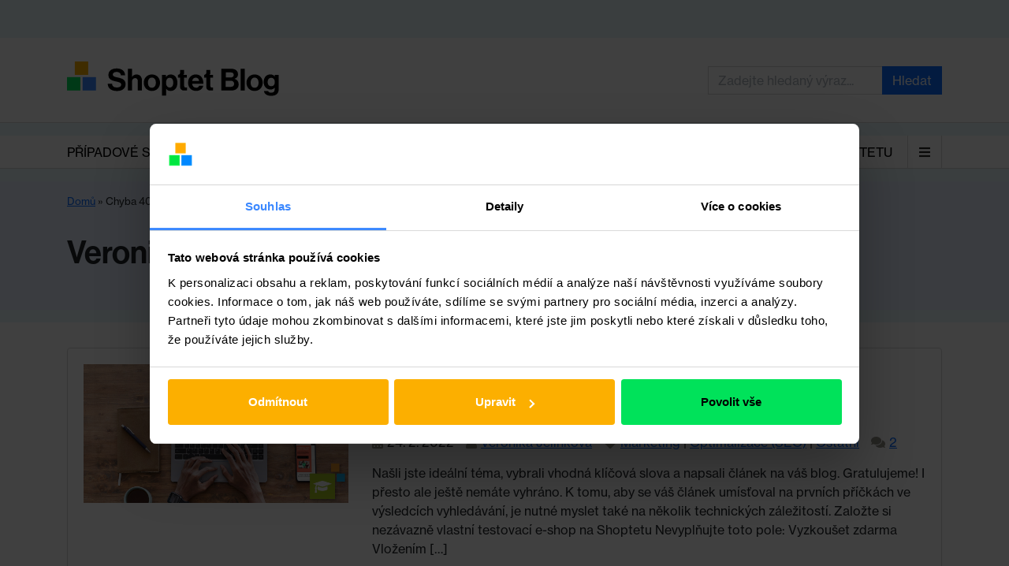

--- FILE ---
content_type: text/html; charset=UTF-8
request_url: https://blog.shoptet.cz/author/jelinkova/
body_size: 15461
content:
<!DOCTYPE html>
<html lang="cs">
  <head>
    <title>Veronika Jelínková, Autor Shoptet Blog</title>
    <meta charset="UTF-8" />
    <meta http-equiv="X-UA-Compatible" content="IE=edge">
    <meta name="viewport" content="width=device-width, initial-scale=1.0">
    <link rel="pingback" href="https://blog.shoptet.cz/xmlrpc.php" />

            <script data-cookieconsent="ignore">
            window.dataLayer = window.dataLayer || [];
            dataLayer.push({
                'event': 'loaded_starting',
                'timestampStart': new Date().getTime(),
            });
        </script>
        <script data-cookieconsent="ignore">
            var load_gtm = (function (e) {
                var loaded = false;
                return function () {
                    if (!loaded) {
                        loaded = true;
                        (function(w,d,s,l,i){ w[l]=w[l]||[];w[l].push({ 'gtm.start': new Date().getTime(),event:'gtm.js' }); var f=d.getElementsByTagName(s)[0],j=d.createElement(s),dl=l!='dataLayer'?'&l='+l:'';j.async=true;j.src='https://www.googletagmanager.com/gtm.js?id='+i+dl;f.parentNode.insertBefore(j,f);
                        })(window,document,'script','dataLayer','GTM-53FX49');
                        dataLayer.push({
                            'event': 'loaded_gtm',
                            'timestampGtm': new Date().getTime(),
                        });
                    }
                };
            })();
            window.addEventListener('CookiebotOnDialogDisplay', load_gtm, false);
            window.addEventListener('CookiebotOnConsentReady', load_gtm, false);
            window.addEventListener('DOMContentLoaded', () => setTimeout(() => load_gtm(), 5000), false);
        </script>
        <script id="Cookiebot" src="https://consent.cookiebot.com/uc.js" data-consentmode="disabled" data-cbid="5b595b57-05f3-40db-b48a-8929de34f69f" type="text/javascript" async></script>
        <script data-cookieconsent="ignore">
            dataLayer.push({
                'event': 'loaded_cookiebot',
                'timestampCookiebot': new Date().getTime(),
            });
        </script>
    
    
	  <meta name='robots' content='index, follow, max-image-preview:large, max-snippet:-1, max-video-preview:-1' />
<link rel="preload" href="https://blog.shoptet.cz/wp-content/plugins/rate-my-post/public/css/fonts/ratemypost.ttf" type="font/ttf" as="font" crossorigin="anonymous">
		<!-- Meta Tag Manager -->
		<meta name="seznam-wmt" content="VT1VPs4197Ki21yhpvNjsEBXIuLXRBA5" />
		<meta name="google-site-verification" content="iROurjABJi4ZGGiQg2FA_yvJsiEMI8sR-E0QnE1tWoY" />
		<meta name="facebook-domain-verification" content="pbtageadeapgf9dgg4b0qe5jioxswf" />
		<!-- / Meta Tag Manager -->

	<!-- This site is optimized with the Yoast SEO plugin v20.9 - https://yoast.com/wordpress/plugins/seo/ -->
	<link rel="canonical" href="https://blog.shoptet.cz/author/jelinkova/" />
	<meta property="og:locale" content="cs_CZ" />
	<meta property="og:type" content="profile" />
	<meta property="og:title" content="Veronika Jelínková, Autor Shoptet Blog" />
	<meta property="og:url" content="https://blog.shoptet.cz/author/jelinkova/" />
	<meta property="og:site_name" content="Shoptet Blog" />
	<meta property="og:image" content="https://secure.gravatar.com/avatar/dde4e2a7d6daa50fb57037f6b61747ad?s=500&d=mm&r=g" />
	<meta name="twitter:card" content="summary_large_image" />
	<script type="application/ld+json" class="yoast-schema-graph">{"@context":"https://schema.org","@graph":[{"@type":"ProfilePage","@id":"https://blog.shoptet.cz/author/jelinkova/","url":"https://blog.shoptet.cz/author/jelinkova/","name":"Veronika Jelínková, Autor Shoptet Blog","isPartOf":{"@id":"https://blog.shoptet.cz/#website"},"primaryImageOfPage":{"@id":"https://blog.shoptet.cz/author/jelinkova/#primaryimage"},"image":{"@id":"https://blog.shoptet.cz/author/jelinkova/#primaryimage"},"thumbnailUrl":"https://blog.shoptet.cz/wp-content/uploads/2022/02/Shoptet_UNI_blog-teaser_techn-clanek_v1.png","breadcrumb":{"@id":"https://blog.shoptet.cz/author/jelinkova/#breadcrumb"},"inLanguage":"cs","potentialAction":[{"@type":"ReadAction","target":["https://blog.shoptet.cz/author/jelinkova/"]}]},{"@type":"ImageObject","inLanguage":"cs","@id":"https://blog.shoptet.cz/author/jelinkova/#primaryimage","url":"https://blog.shoptet.cz/wp-content/uploads/2022/02/Shoptet_UNI_blog-teaser_techn-clanek_v1.png","contentUrl":"https://blog.shoptet.cz/wp-content/uploads/2022/02/Shoptet_UNI_blog-teaser_techn-clanek_v1.png","width":1200,"height":628},{"@type":"BreadcrumbList","@id":"https://blog.shoptet.cz/author/jelinkova/#breadcrumb","itemListElement":[{"@type":"ListItem","position":1,"name":"Domů","item":"https://blog.shoptet.cz/"},{"@type":"ListItem","position":2,"name":"Chyba 404: Stránka nebyla nalezena"},{"@type":"ListItem","position":3,"name":"Archivy pro Veronika Jelínková"}]},{"@type":"WebSite","@id":"https://blog.shoptet.cz/#website","url":"https://blog.shoptet.cz/","name":"Shoptet Blog","description":"Vše co potřebujete vědět o podnikání na internetu","publisher":{"@id":"https://blog.shoptet.cz/#organization"},"potentialAction":[{"@type":"SearchAction","target":{"@type":"EntryPoint","urlTemplate":"https://blog.shoptet.cz/?s={search_term_string}"},"query-input":"required name=search_term_string"}],"inLanguage":"cs"},{"@type":"Organization","@id":"https://blog.shoptet.cz/#organization","name":"Shoptet, a.s.","url":"https://blog.shoptet.cz/","logo":{"@type":"ImageObject","inLanguage":"cs","@id":"https://blog.shoptet.cz/#/schema/logo/image/","url":"https://blog.shoptet.cz/wp-content/uploads/2023/08/blog.svg","contentUrl":"https://blog.shoptet.cz/wp-content/uploads/2023/08/blog.svg","caption":"Shoptet, a.s."},"image":{"@id":"https://blog.shoptet.cz/#/schema/logo/image/"}},{"@type":"Person","@id":"https://blog.shoptet.cz/#/schema/person/60e257b6ab34ccdf2909b89737a2ed3b","name":"Veronika Jelínková","image":{"@type":"ImageObject","inLanguage":"cs","@id":"https://blog.shoptet.cz/#/schema/person/image/","url":"https://secure.gravatar.com/avatar/dde4e2a7d6daa50fb57037f6b61747ad?s=96&d=mm&r=g","contentUrl":"https://secure.gravatar.com/avatar/dde4e2a7d6daa50fb57037f6b61747ad?s=96&d=mm&r=g","caption":"Veronika Jelínková"},"mainEntityOfPage":{"@id":"https://blog.shoptet.cz/author/jelinkova/"}}]}</script>
	<!-- / Yoast SEO plugin. -->


<link rel="alternate" type="application/rss+xml" title="Shoptet Blog &raquo; RSS pro autora Veronika Jelínková" href="https://blog.shoptet.cz/author/jelinkova/feed/" />
<script type="text/javascript">
window._wpemojiSettings = {"baseUrl":"https:\/\/s.w.org\/images\/core\/emoji\/14.0.0\/72x72\/","ext":".png","svgUrl":"https:\/\/s.w.org\/images\/core\/emoji\/14.0.0\/svg\/","svgExt":".svg","source":{"concatemoji":"https:\/\/blog.shoptet.cz\/wp-includes\/js\/wp-emoji-release.min.js?ver=6.2.8"}};
/*! This file is auto-generated */
!function(e,a,t){var n,r,o,i=a.createElement("canvas"),p=i.getContext&&i.getContext("2d");function s(e,t){p.clearRect(0,0,i.width,i.height),p.fillText(e,0,0);e=i.toDataURL();return p.clearRect(0,0,i.width,i.height),p.fillText(t,0,0),e===i.toDataURL()}function c(e){var t=a.createElement("script");t.src=e,t.defer=t.type="text/javascript",a.getElementsByTagName("head")[0].appendChild(t)}for(o=Array("flag","emoji"),t.supports={everything:!0,everythingExceptFlag:!0},r=0;r<o.length;r++)t.supports[o[r]]=function(e){if(p&&p.fillText)switch(p.textBaseline="top",p.font="600 32px Arial",e){case"flag":return s("\ud83c\udff3\ufe0f\u200d\u26a7\ufe0f","\ud83c\udff3\ufe0f\u200b\u26a7\ufe0f")?!1:!s("\ud83c\uddfa\ud83c\uddf3","\ud83c\uddfa\u200b\ud83c\uddf3")&&!s("\ud83c\udff4\udb40\udc67\udb40\udc62\udb40\udc65\udb40\udc6e\udb40\udc67\udb40\udc7f","\ud83c\udff4\u200b\udb40\udc67\u200b\udb40\udc62\u200b\udb40\udc65\u200b\udb40\udc6e\u200b\udb40\udc67\u200b\udb40\udc7f");case"emoji":return!s("\ud83e\udef1\ud83c\udffb\u200d\ud83e\udef2\ud83c\udfff","\ud83e\udef1\ud83c\udffb\u200b\ud83e\udef2\ud83c\udfff")}return!1}(o[r]),t.supports.everything=t.supports.everything&&t.supports[o[r]],"flag"!==o[r]&&(t.supports.everythingExceptFlag=t.supports.everythingExceptFlag&&t.supports[o[r]]);t.supports.everythingExceptFlag=t.supports.everythingExceptFlag&&!t.supports.flag,t.DOMReady=!1,t.readyCallback=function(){t.DOMReady=!0},t.supports.everything||(n=function(){t.readyCallback()},a.addEventListener?(a.addEventListener("DOMContentLoaded",n,!1),e.addEventListener("load",n,!1)):(e.attachEvent("onload",n),a.attachEvent("onreadystatechange",function(){"complete"===a.readyState&&t.readyCallback()})),(e=t.source||{}).concatemoji?c(e.concatemoji):e.wpemoji&&e.twemoji&&(c(e.twemoji),c(e.wpemoji)))}(window,document,window._wpemojiSettings);
</script>
<style type="text/css">
img.wp-smiley,
img.emoji {
	display: inline !important;
	border: none !important;
	box-shadow: none !important;
	height: 1em !important;
	width: 1em !important;
	margin: 0 0.07em !important;
	vertical-align: -0.1em !important;
	background: none !important;
	padding: 0 !important;
}
</style>
	<link rel='stylesheet' id='shoptet-css' href='https://blog.shoptet.cz/wp-content/themes/shoptet-wp-theme/scaffolding/shoptet.css?ver=6.2.8' type='text/css' media='all' />
<link rel='stylesheet' id='default-css' href='https://blog.shoptet.cz/wp-content/themes/shoptet-wp-theme/src/dist/css/main.css?ver=6.2.8' type='text/css' media='all' />
<style id='cookiebot-style-inline-css' type='text/css'>

      a#CybotCookiebotDialogPoweredbyCybot,
      div#CybotCookiebotDialogPoweredByText {
        display: none;
      }
      #CookiebotWidget .CookiebotWidget-body .CookiebotWidget-main-logo {
        display: none;
      }
    
</style>
<link rel='stylesheet' id='wp-block-library-css' href='https://blog.shoptet.cz/wp-includes/css/dist/block-library/style.min.css?ver=6.2.8' type='text/css' media='all' />
<link rel='stylesheet' id='classic-theme-styles-css' href='https://blog.shoptet.cz/wp-includes/css/classic-themes.min.css?ver=6.2.8' type='text/css' media='all' />
<style id='global-styles-inline-css' type='text/css'>
body{--wp--preset--color--black: #000000;--wp--preset--color--cyan-bluish-gray: #abb8c3;--wp--preset--color--white: #ffffff;--wp--preset--color--pale-pink: #f78da7;--wp--preset--color--vivid-red: #cf2e2e;--wp--preset--color--luminous-vivid-orange: #ff6900;--wp--preset--color--luminous-vivid-amber: #fcb900;--wp--preset--color--light-green-cyan: #7bdcb5;--wp--preset--color--vivid-green-cyan: #00d084;--wp--preset--color--pale-cyan-blue: #8ed1fc;--wp--preset--color--vivid-cyan-blue: #0693e3;--wp--preset--color--vivid-purple: #9b51e0;--wp--preset--gradient--vivid-cyan-blue-to-vivid-purple: linear-gradient(135deg,rgba(6,147,227,1) 0%,rgb(155,81,224) 100%);--wp--preset--gradient--light-green-cyan-to-vivid-green-cyan: linear-gradient(135deg,rgb(122,220,180) 0%,rgb(0,208,130) 100%);--wp--preset--gradient--luminous-vivid-amber-to-luminous-vivid-orange: linear-gradient(135deg,rgba(252,185,0,1) 0%,rgba(255,105,0,1) 100%);--wp--preset--gradient--luminous-vivid-orange-to-vivid-red: linear-gradient(135deg,rgba(255,105,0,1) 0%,rgb(207,46,46) 100%);--wp--preset--gradient--very-light-gray-to-cyan-bluish-gray: linear-gradient(135deg,rgb(238,238,238) 0%,rgb(169,184,195) 100%);--wp--preset--gradient--cool-to-warm-spectrum: linear-gradient(135deg,rgb(74,234,220) 0%,rgb(151,120,209) 20%,rgb(207,42,186) 40%,rgb(238,44,130) 60%,rgb(251,105,98) 80%,rgb(254,248,76) 100%);--wp--preset--gradient--blush-light-purple: linear-gradient(135deg,rgb(255,206,236) 0%,rgb(152,150,240) 100%);--wp--preset--gradient--blush-bordeaux: linear-gradient(135deg,rgb(254,205,165) 0%,rgb(254,45,45) 50%,rgb(107,0,62) 100%);--wp--preset--gradient--luminous-dusk: linear-gradient(135deg,rgb(255,203,112) 0%,rgb(199,81,192) 50%,rgb(65,88,208) 100%);--wp--preset--gradient--pale-ocean: linear-gradient(135deg,rgb(255,245,203) 0%,rgb(182,227,212) 50%,rgb(51,167,181) 100%);--wp--preset--gradient--electric-grass: linear-gradient(135deg,rgb(202,248,128) 0%,rgb(113,206,126) 100%);--wp--preset--gradient--midnight: linear-gradient(135deg,rgb(2,3,129) 0%,rgb(40,116,252) 100%);--wp--preset--duotone--dark-grayscale: url('#wp-duotone-dark-grayscale');--wp--preset--duotone--grayscale: url('#wp-duotone-grayscale');--wp--preset--duotone--purple-yellow: url('#wp-duotone-purple-yellow');--wp--preset--duotone--blue-red: url('#wp-duotone-blue-red');--wp--preset--duotone--midnight: url('#wp-duotone-midnight');--wp--preset--duotone--magenta-yellow: url('#wp-duotone-magenta-yellow');--wp--preset--duotone--purple-green: url('#wp-duotone-purple-green');--wp--preset--duotone--blue-orange: url('#wp-duotone-blue-orange');--wp--preset--font-size--small: 13px;--wp--preset--font-size--medium: 20px;--wp--preset--font-size--large: 36px;--wp--preset--font-size--x-large: 42px;--wp--preset--spacing--20: 0.44rem;--wp--preset--spacing--30: 0.67rem;--wp--preset--spacing--40: 1rem;--wp--preset--spacing--50: 1.5rem;--wp--preset--spacing--60: 2.25rem;--wp--preset--spacing--70: 3.38rem;--wp--preset--spacing--80: 5.06rem;--wp--preset--shadow--natural: 6px 6px 9px rgba(0, 0, 0, 0.2);--wp--preset--shadow--deep: 12px 12px 50px rgba(0, 0, 0, 0.4);--wp--preset--shadow--sharp: 6px 6px 0px rgba(0, 0, 0, 0.2);--wp--preset--shadow--outlined: 6px 6px 0px -3px rgba(255, 255, 255, 1), 6px 6px rgba(0, 0, 0, 1);--wp--preset--shadow--crisp: 6px 6px 0px rgba(0, 0, 0, 1);}:where(.is-layout-flex){gap: 0.5em;}body .is-layout-flow > .alignleft{float: left;margin-inline-start: 0;margin-inline-end: 2em;}body .is-layout-flow > .alignright{float: right;margin-inline-start: 2em;margin-inline-end: 0;}body .is-layout-flow > .aligncenter{margin-left: auto !important;margin-right: auto !important;}body .is-layout-constrained > .alignleft{float: left;margin-inline-start: 0;margin-inline-end: 2em;}body .is-layout-constrained > .alignright{float: right;margin-inline-start: 2em;margin-inline-end: 0;}body .is-layout-constrained > .aligncenter{margin-left: auto !important;margin-right: auto !important;}body .is-layout-constrained > :where(:not(.alignleft):not(.alignright):not(.alignfull)){max-width: var(--wp--style--global--content-size);margin-left: auto !important;margin-right: auto !important;}body .is-layout-constrained > .alignwide{max-width: var(--wp--style--global--wide-size);}body .is-layout-flex{display: flex;}body .is-layout-flex{flex-wrap: wrap;align-items: center;}body .is-layout-flex > *{margin: 0;}:where(.wp-block-columns.is-layout-flex){gap: 2em;}.has-black-color{color: var(--wp--preset--color--black) !important;}.has-cyan-bluish-gray-color{color: var(--wp--preset--color--cyan-bluish-gray) !important;}.has-white-color{color: var(--wp--preset--color--white) !important;}.has-pale-pink-color{color: var(--wp--preset--color--pale-pink) !important;}.has-vivid-red-color{color: var(--wp--preset--color--vivid-red) !important;}.has-luminous-vivid-orange-color{color: var(--wp--preset--color--luminous-vivid-orange) !important;}.has-luminous-vivid-amber-color{color: var(--wp--preset--color--luminous-vivid-amber) !important;}.has-light-green-cyan-color{color: var(--wp--preset--color--light-green-cyan) !important;}.has-vivid-green-cyan-color{color: var(--wp--preset--color--vivid-green-cyan) !important;}.has-pale-cyan-blue-color{color: var(--wp--preset--color--pale-cyan-blue) !important;}.has-vivid-cyan-blue-color{color: var(--wp--preset--color--vivid-cyan-blue) !important;}.has-vivid-purple-color{color: var(--wp--preset--color--vivid-purple) !important;}.has-black-background-color{background-color: var(--wp--preset--color--black) !important;}.has-cyan-bluish-gray-background-color{background-color: var(--wp--preset--color--cyan-bluish-gray) !important;}.has-white-background-color{background-color: var(--wp--preset--color--white) !important;}.has-pale-pink-background-color{background-color: var(--wp--preset--color--pale-pink) !important;}.has-vivid-red-background-color{background-color: var(--wp--preset--color--vivid-red) !important;}.has-luminous-vivid-orange-background-color{background-color: var(--wp--preset--color--luminous-vivid-orange) !important;}.has-luminous-vivid-amber-background-color{background-color: var(--wp--preset--color--luminous-vivid-amber) !important;}.has-light-green-cyan-background-color{background-color: var(--wp--preset--color--light-green-cyan) !important;}.has-vivid-green-cyan-background-color{background-color: var(--wp--preset--color--vivid-green-cyan) !important;}.has-pale-cyan-blue-background-color{background-color: var(--wp--preset--color--pale-cyan-blue) !important;}.has-vivid-cyan-blue-background-color{background-color: var(--wp--preset--color--vivid-cyan-blue) !important;}.has-vivid-purple-background-color{background-color: var(--wp--preset--color--vivid-purple) !important;}.has-black-border-color{border-color: var(--wp--preset--color--black) !important;}.has-cyan-bluish-gray-border-color{border-color: var(--wp--preset--color--cyan-bluish-gray) !important;}.has-white-border-color{border-color: var(--wp--preset--color--white) !important;}.has-pale-pink-border-color{border-color: var(--wp--preset--color--pale-pink) !important;}.has-vivid-red-border-color{border-color: var(--wp--preset--color--vivid-red) !important;}.has-luminous-vivid-orange-border-color{border-color: var(--wp--preset--color--luminous-vivid-orange) !important;}.has-luminous-vivid-amber-border-color{border-color: var(--wp--preset--color--luminous-vivid-amber) !important;}.has-light-green-cyan-border-color{border-color: var(--wp--preset--color--light-green-cyan) !important;}.has-vivid-green-cyan-border-color{border-color: var(--wp--preset--color--vivid-green-cyan) !important;}.has-pale-cyan-blue-border-color{border-color: var(--wp--preset--color--pale-cyan-blue) !important;}.has-vivid-cyan-blue-border-color{border-color: var(--wp--preset--color--vivid-cyan-blue) !important;}.has-vivid-purple-border-color{border-color: var(--wp--preset--color--vivid-purple) !important;}.has-vivid-cyan-blue-to-vivid-purple-gradient-background{background: var(--wp--preset--gradient--vivid-cyan-blue-to-vivid-purple) !important;}.has-light-green-cyan-to-vivid-green-cyan-gradient-background{background: var(--wp--preset--gradient--light-green-cyan-to-vivid-green-cyan) !important;}.has-luminous-vivid-amber-to-luminous-vivid-orange-gradient-background{background: var(--wp--preset--gradient--luminous-vivid-amber-to-luminous-vivid-orange) !important;}.has-luminous-vivid-orange-to-vivid-red-gradient-background{background: var(--wp--preset--gradient--luminous-vivid-orange-to-vivid-red) !important;}.has-very-light-gray-to-cyan-bluish-gray-gradient-background{background: var(--wp--preset--gradient--very-light-gray-to-cyan-bluish-gray) !important;}.has-cool-to-warm-spectrum-gradient-background{background: var(--wp--preset--gradient--cool-to-warm-spectrum) !important;}.has-blush-light-purple-gradient-background{background: var(--wp--preset--gradient--blush-light-purple) !important;}.has-blush-bordeaux-gradient-background{background: var(--wp--preset--gradient--blush-bordeaux) !important;}.has-luminous-dusk-gradient-background{background: var(--wp--preset--gradient--luminous-dusk) !important;}.has-pale-ocean-gradient-background{background: var(--wp--preset--gradient--pale-ocean) !important;}.has-electric-grass-gradient-background{background: var(--wp--preset--gradient--electric-grass) !important;}.has-midnight-gradient-background{background: var(--wp--preset--gradient--midnight) !important;}.has-small-font-size{font-size: var(--wp--preset--font-size--small) !important;}.has-medium-font-size{font-size: var(--wp--preset--font-size--medium) !important;}.has-large-font-size{font-size: var(--wp--preset--font-size--large) !important;}.has-x-large-font-size{font-size: var(--wp--preset--font-size--x-large) !important;}
.wp-block-navigation a:where(:not(.wp-element-button)){color: inherit;}
:where(.wp-block-columns.is-layout-flex){gap: 2em;}
.wp-block-pullquote{font-size: 1.5em;line-height: 1.6;}
</style>
<link rel='stylesheet' id='contact-form-7-css' href='https://blog.shoptet.cz/wp-content/plugins/contact-form-7/includes/css/styles.css?ver=5.7.7' type='text/css' media='all' />
<link rel='stylesheet' id='crp-style-text-only-css' href='https://blog.shoptet.cz/wp-content/plugins/contextual-related-posts/css/text-only.min.css?ver=3.3.3' type='text/css' media='all' />
<link rel='stylesheet' id='rate-my-post-css' href='https://blog.shoptet.cz/wp-content/plugins/rate-my-post/public/css/rate-my-post.css?ver=3.4.1' type='text/css' media='all' />
<link rel='stylesheet' id='toc-screen-css' href='https://blog.shoptet.cz/wp-content/plugins/table-of-contents-plus/screen.min.css?ver=2302' type='text/css' media='all' />
<link rel='stylesheet' id='wp-lightbox-2.min.css-css' href='https://blog.shoptet.cz/wp-content/plugins/wp-lightbox-2/styles/lightbox.min.cs_CZ.css?ver=1.3.4' type='text/css' media='all' />
<script type='text/javascript' id='shp-jquery-js-extra'>
/* <![CDATA[ */
var global = {"post":{"id":24401,"title":"Technick\u00e9 n\u00e1le\u017eitosti \u010dl\u00e1nku: 3 tipy, na co nezapomenout"}};
var dl = {"page":{"currency":"CZK","category":"not_available_DL","subCategory":"not_available_DL","subSubCategory":"not_available_DL","environment":"live","language":"cs","hostname":"blog.shoptet.cz","title":"Veronika Jel\u00ednkov\u00e1","path":"not_available_DL","url":"not_available_DL","params":"# \/ ?","type":"other"},"user":{"accountHash":"not_available_DL","email":"not_available_DL","accountId":"not_available_DL","name":"not_available_DL","surname":"not_available_DL"}};
/* ]]> */
</script>
<script type='text/javascript' src='https://blog.shoptet.cz/wp-content/themes/shoptet-wp-theme/src/dist/js/build.js?ver=6.2.8' id='shp-jquery-js'></script>
<script type='text/javascript' src='https://blog.shoptet.cz/wp-includes/js/jquery/jquery.min.js?ver=3.6.4' id='jquery-core-js'></script>
<script type='text/javascript' src='https://blog.shoptet.cz/wp-includes/js/jquery/jquery-migrate.min.js?ver=3.4.0' id='jquery-migrate-js'></script>
<link rel="https://api.w.org/" href="https://blog.shoptet.cz/wp-json/" /><link rel="alternate" type="application/json" href="https://blog.shoptet.cz/wp-json/wp/v2/users/84" /><link rel="EditURI" type="application/rsd+xml" title="RSD" href="https://blog.shoptet.cz/xmlrpc.php?rsd" />
<link rel="wlwmanifest" type="application/wlwmanifest+xml" href="https://blog.shoptet.cz/wp-includes/wlwmanifest.xml" />
<meta name="generator" content="WordPress 6.2.8" />
<div id="fb-root"></div>
<script async defer crossorigin="anonymous" src="https://connect.facebook.net/cs_CZ/sdk.js#xfbml=1&version=v6.0&appId=62542306780&autoLogAppEvents=1"></script>  <style>
    .category-851 .entry-date {
      display: none;
    }
  </style>

  <link rel="preconnect" href="https://res.cloudinary.com" crossorigin><link rel="dns-prefetch" href="https://res.cloudinary.com"><link rel="preconnect" href="https://use.typekit.net" crossorigin><link rel="dns-prefetch" href="https://use.typekit.net"><link rel="stylesheet" href="https://res.cloudinary.com/shoptet/raw/upload/v1732634718/fonts/neue-haas-grotesk.css"><link rel="stylesheet" href="https://use.typekit.net/zti8imj.css"><link rel="icon" href="https://blog.shoptet.cz/wp-content/uploads/2023/08/cropped-shoptet-32x32.png" sizes="32x32" />
<link rel="icon" href="https://blog.shoptet.cz/wp-content/uploads/2023/08/cropped-shoptet-192x192.png" sizes="192x192" />
<link rel="apple-touch-icon" href="https://blog.shoptet.cz/wp-content/uploads/2023/08/cropped-shoptet-180x180.png" />
<meta name="msapplication-TileImage" content="https://blog.shoptet.cz/wp-content/uploads/2023/08/cropped-shoptet-270x270.png" />
		<style type="text/css" id="wp-custom-css">
			@media (max-width: 767px) {
	.cta form .fieldset {
			flex-flow: column;
			width: 100%;
	}
	.cta form .fieldset button,
	.cta form .fieldset input {
			width: 100%;
		  text-align: center;
		  min-width: 0;
	}
	.cta form .fieldset button[type="submit"] {
			margin: 5px 0 0;
	}
}
		</style>
			</head>

  <body class="archive author author-jelinkova author-84 wp-custom-logo">

            <noscript>
            <iframe src="https://www.googletagmanager.com/ns.html?id=GTM-53FX49" height="0" width="0" style="display:none;visibility:hidden"></iframe>
        </noscript>
    
    
    <header id="header" class="header">
        <div class="header-inner container">
            <div id="shp_header">
            <a href="/" class="shp_logo"><img src="https://blog.shoptet.cz/wp-content/uploads/2023/08/blog.svg"></a>            </div>
            <div class="search header-search">
                <form action="https://blog.shoptet.cz/" method="get" role="search" data-search>
    <fieldset>
        <div class="input-group">
            <input type="search" name="s" class="form-control" value="" placeholder="Zadejte hledaný výraz..." />
            <div class="input-group-append">
                <button type="submit" class="btn btn-primary">Hledat</button>
            </div>
        </div>
    </fieldset>
</form>
            </div>
                    </div>
    </header>

    <div id="navigation">
        <div class="container">
            <div id="shp_navigation_wrapper" class="responsive-nav">
               <ul id="shp_navigation" class="visible-links"><li class="menu-item menu-item-type-custom menu-item-object-custom shp_menu-item"><a href="https://blog.shoptet.cz/stitky/pripadova-studie/" class="shp_menu-item-link">Případové studie</a></li>
<li class="menu-item menu-item-type-taxonomy menu-item-object-category shp_menu-item"><a href="https://blog.shoptet.cz/podnikani/" class="shp_menu-item-link">Podnikání</a></li>
<li class="menu-item menu-item-type-taxonomy menu-item-object-category shp_menu-item"><a href="https://blog.shoptet.cz/shoptet/" class="shp_menu-item-link">Produktové novinky</a></li>
<li class="menu-item menu-item-type-taxonomy menu-item-object-category shp_menu-item"><a href="https://blog.shoptet.cz/pribehy/" class="shp_menu-item-link">Příběhy</a></li>
<li class="menu-item menu-item-type-taxonomy menu-item-object-category shp_menu-item"><a href="https://blog.shoptet.cz/rozhovory/" class="shp_menu-item-link">Rozhovory</a></li>
<li class="menu-item menu-item-type-taxonomy menu-item-object-category menu-item-has-children has-dropdown shp_menu-item"><a href="https://blog.shoptet.cz/marketing/" class="shp_menu-item-link">Marketing</a><span class="caret dropdown-toggle" data-target="#" data-toggle="dropdown" aria-haspopup="true" aria-expanded="false"></span>
<ul class="shp_navigation-submenu dropdown-menu dropdown-menu-right" aria-labelledby="categoriesDropdown">
	<li class="menu-item menu-item-type-taxonomy menu-item-object-category shp_menu-item"><a href="https://blog.shoptet.cz/marketing/optimalizace-seo/" class="shp_menu-item-link">SEO</a></li>
	<li class="menu-item menu-item-type-taxonomy menu-item-object-category shp_menu-item"><a href="https://blog.shoptet.cz/marketing/ppc/" class="shp_menu-item-link">PPC</a></li>
	<li class="menu-item menu-item-type-taxonomy menu-item-object-category shp_menu-item"><a href="https://blog.shoptet.cz/marketing/socialni-media/" class="shp_menu-item-link">Sociální média</a></li>
	<li class="menu-item menu-item-type-taxonomy menu-item-object-category shp_menu-item"><a href="https://blog.shoptet.cz/marketing/ostatni/" class="shp_menu-item-link">Ostatní</a></li>
</ul>
</li>
<li class="menu-item menu-item-type-taxonomy menu-item-object-category shp_menu-item"><a href="https://blog.shoptet.cz/zivot-v-shoptetu/" class="shp_menu-item-link">Život v Shoptetu</a></li>
<li class="menu-item menu-item-type-post_type menu-item-object-page shp_menu-item"><a href="https://blog.shoptet.cz/marketingove-akce-na-kterych-byste-nemeli-chybet/" class="shp_menu-item-link">Události</a></li>
</ul>            </div>
        </div>
    </div>

<section class="section section-perex">
    <div class="section-inner container">
        
            <div class="breadcrumb"><span><span><a href="https://blog.shoptet.cz/">Domů</a></span> » <span>Chyba 404: Stránka nebyla nalezena</span> » <span class="breadcrumb_last" aria-current="page">Archivy pro Veronika Jelínková</span></span></div>
        
        
        <h1>Veronika Jelínková</h1>

        
            </div>
</section>

<section class="section section-primary">
    <div class="section-inner container">
        <article>
    		<div class="row">
    		<div class="entry-thumbnail col-sm-12 col-md-4 col-lg-4">
    			<a href="https://blog.shoptet.cz/technicke-nalezitosti-clanku-shoptet-univerzita/">
    				<img width="1200" height="628" src="https://blog.shoptet.cz/wp-content/uploads/2022/02/Shoptet_UNI_blog-teaser_techn-clanek_v1.png" class="attachment-post-thumbnail size-post-thumbnail wp-post-image" alt="" decoding="async" loading="lazy" srcset="https://blog.shoptet.cz/wp-content/uploads/2022/02/Shoptet_UNI_blog-teaser_techn-clanek_v1.png 1200w, https://blog.shoptet.cz/wp-content/uploads/2022/02/Shoptet_UNI_blog-teaser_techn-clanek_v1-448x234.png 448w, https://blog.shoptet.cz/wp-content/uploads/2022/02/Shoptet_UNI_blog-teaser_techn-clanek_v1-768x402.png 768w" sizes="(max-width: 1200px) 100vw, 1200px" />    			</a>
    		</div>
        <div class="col-sm-12 col-md-8 col-lg-8">
	
    <h2 class="entry-title"><a href="https://blog.shoptet.cz/technicke-nalezitosti-clanku-shoptet-univerzita/" rel="bookmark">Technické náležitosti článku: 3 tipy, na co nezapomenout</a></h2>
    <div class="entry-meta">
    <div class="entry-date"><i class="fas fa-calendar-alt"></i>24. 2. 2022</div><div class="entry-author"><i class="fas fa-user"></i><a href="https://blog.shoptet.cz/author/jelinkova/" title="Příspěvky od Veronika Jelínková" rel="author">Veronika Jelínková</a></div><div class="entry-tags"><i class="fas fa-tag"></i><a href="https://blog.shoptet.cz/marketing/" rel="category tag">Marketing</a> | <a href="https://blog.shoptet.cz/marketing/optimalizace-seo/" rel="category tag">Optimalizace (SEO)</a> | <a href="https://blog.shoptet.cz/marketing/ostatni/" rel="category tag">Ostatní</a></div><div class="entry-comments"><i class="fas fa-comments"></i><a href="https://blog.shoptet.cz/technicke-nalezitosti-clanku-shoptet-univerzita/#comments">2</a></div></div>
    <div class="entry-summary">
        <p>Našli jste ideální téma, vybrali vhodná klíčová slova a napsali článek na váš blog.&nbsp;Gratulujeme! I přesto ale ještě nemáte vyhráno. K tomu, aby se váš článek umísťoval na prvních příčkách ve výsledcích vyhledávání, je nutné myslet také na několik technických záležitostí. Založte si nezávazně vlastní testovací e-shop na Shoptetu Nevyplňujte toto pole: Vyzkoušet zdarma Vložením [&hellip;]</p>
    </div>

    <div class="entry-more">
        <a href="https://blog.shoptet.cz/technicke-nalezitosti-clanku-shoptet-univerzita/" class="btn btn-secondary" id="article~24401">Přečíst celé</a>
    </div>

                </div> <!-- !.col -->
        </div> <!-- !.row -->
    </article>
<article>
    		<div class="row">
    		<div class="entry-thumbnail col-sm-12 col-md-4 col-lg-4">
    			<a href="https://blog.shoptet.cz/5-1-tipu-jak-na-texty-v-newsletterech-shoptet-univerzita/">
    				<img width="1200" height="628" src="https://blog.shoptet.cz/wp-content/uploads/2022/01/Shoptet_blog-uni_22-01-CZ_newsletters.png" class="attachment-post-thumbnail size-post-thumbnail wp-post-image" alt="e-mail a copywriting" decoding="async" loading="lazy" srcset="https://blog.shoptet.cz/wp-content/uploads/2022/01/Shoptet_blog-uni_22-01-CZ_newsletters.png 1200w, https://blog.shoptet.cz/wp-content/uploads/2022/01/Shoptet_blog-uni_22-01-CZ_newsletters-448x234.png 448w, https://blog.shoptet.cz/wp-content/uploads/2022/01/Shoptet_blog-uni_22-01-CZ_newsletters-768x402.png 768w" sizes="(max-width: 1200px) 100vw, 1200px" />    			</a>
    		</div>
        <div class="col-sm-12 col-md-8 col-lg-8">
	
    <h2 class="entry-title"><a href="https://blog.shoptet.cz/5-1-tipu-jak-na-texty-v-newsletterech-shoptet-univerzita/" rel="bookmark">5 + 1 tipů, jak na texty v newsletterech</a></h2>
    <div class="entry-meta">
    <div class="entry-date"><i class="fas fa-calendar-alt"></i>27. 1. 2022</div><div class="entry-author"><i class="fas fa-user"></i><a href="https://blog.shoptet.cz/author/jelinkova/" title="Příspěvky od Veronika Jelínková" rel="author">Veronika Jelínková</a></div><div class="entry-tags"><i class="fas fa-tag"></i><a href="https://blog.shoptet.cz/marketing/" rel="category tag">Marketing</a> | <a href="https://blog.shoptet.cz/marketing/ostatni/" rel="category tag">Ostatní</a></div></div>
    <div class="entry-summary">
        <p>Zaujměte své odběratele a připravte jim obsah, který si rádi přečtou. Designově dokonalé šablony totiž nemusí stačit. Neměli byste zapomínat ani na kvalitní texty v e-mailech, které toho mohou říct víc než dost. Založte si nezávazně vlastní testovací e-shop na Shoptetu Nevyplňujte toto pole: Vyzkoušet zdarma Vložením e-mailu souhlasíte s podmínkami ochrany osobních údajů a [&hellip;]</p>
    </div>

    <div class="entry-more">
        <a href="https://blog.shoptet.cz/5-1-tipu-jak-na-texty-v-newsletterech-shoptet-univerzita/" class="btn btn-secondary" id="article~24403">Přečíst celé</a>
    </div>

                </div> <!-- !.col -->
        </div> <!-- !.row -->
    </article>



    </div>
</section>
<script type='text/javascript' src='https://blog.shoptet.cz/wp-content/plugins/contact-form-7/includes/swv/js/index.js?ver=5.7.7' id='swv-js'></script>
<script type='text/javascript' id='contact-form-7-js-extra'>
/* <![CDATA[ */
var wpcf7 = {"api":{"root":"https:\/\/blog.shoptet.cz\/wp-json\/","namespace":"contact-form-7\/v1"},"cached":"1"};
/* ]]> */
</script>
<script type='text/javascript' src='https://blog.shoptet.cz/wp-content/plugins/contact-form-7/includes/js/index.js?ver=5.7.7' id='contact-form-7-js'></script>
<script type='text/javascript' id='rate-my-post-js-extra'>
/* <![CDATA[ */
var rmp_frontend = {"admin_ajax":"https:\/\/blog.shoptet.cz\/wp-admin\/admin-ajax.php","postID":"24401","noVotes":"Zat\u00edm \u017e\u00e1dn\u00e9 hodnocen\u00ed. Bu\u010fte prvn\u00ed!","cookie":"Ji\u017e jednou jste volili. Tento hlas nebude po\u010d\u00edt\u00e1n.","afterVote":"D\u011bkujeme za va\u0161e hodnocen\u00ed!","notShowRating":"1","social":"1","feedback":"1","cookieDisable":"1","emptyFeedback":"Please insert your feedback in the box above!","hoverTexts":"1","preventAccidental":"1","grecaptcha":"1","siteKey":"","votingPriv":"1","loggedIn":"","positiveThreshold":"2","ajaxLoad":"2","disableClearCache":"1","nonce":"b218aa0b8f"};
/* ]]> */
</script>
<script type='text/javascript' src='https://blog.shoptet.cz/wp-content/plugins/rate-my-post/public/js/rate-my-post.js?ver=3.4.1' id='rate-my-post-js'></script>
<script type='text/javascript' id='shoptet-uk-js-extra'>
/* <![CDATA[ */
var i18n = {"heading":"Stoj\u00edme za Ukrajinou","imgAlt":"Pomoc Ukrajin\u011b","button":"Jak a \u010d\u00edm pomoci","targetUrl":"https:\/\/www.stojimezaukrajinou.cz\/"};
/* ]]> */
</script>
<script type='text/javascript' src='https://blog.shoptet.cz/wp-content/plugins/shoptet-ukraine-plugin/dist/shoptet-uk.js?ver=1649072835' id='shoptet-uk-js'></script>
<script type='text/javascript' id='toc-front-js-extra'>
/* <![CDATA[ */
var tocplus = {"visibility_show":"Uk\u00e1zat","visibility_hide":"Skr\u00fdt","width":"Auto"};
/* ]]> */
</script>
<script type='text/javascript' src='https://blog.shoptet.cz/wp-content/plugins/table-of-contents-plus/front.min.js?ver=2302' id='toc-front-js'></script>
<script type='text/javascript' id='wp-jquery-lightbox-js-extra'>
/* <![CDATA[ */
var JQLBSettings = {"fitToScreen":"1","resizeSpeed":"400","displayDownloadLink":"0","navbarOnTop":"0","loopImages":"","resizeCenter":"","marginSize":"0","linkTarget":"","help":"","prevLinkTitle":"previous image","nextLinkTitle":"next image","prevLinkText":"\u00ab Previous","nextLinkText":"Next \u00bb","closeTitle":"close image gallery","image":"Image ","of":" of ","download":"Download","jqlb_overlay_opacity":"80","jqlb_overlay_color":"#000000","jqlb_overlay_close":"1","jqlb_border_width":"10","jqlb_border_color":"#ffffff","jqlb_border_radius":"0","jqlb_image_info_background_transparency":"100","jqlb_image_info_bg_color":"#ffffff","jqlb_image_info_text_color":"#000000","jqlb_image_info_text_fontsize":"10","jqlb_show_text_for_image":"1","jqlb_next_image_title":"next image","jqlb_previous_image_title":"previous image","jqlb_next_button_image":"https:\/\/blog.shoptet.cz\/wp-content\/plugins\/wp-lightbox-2\/styles\/images\/cs_CZ\/next.gif","jqlb_previous_button_image":"https:\/\/blog.shoptet.cz\/wp-content\/plugins\/wp-lightbox-2\/styles\/images\/cs_CZ\/prev.gif","jqlb_maximum_width":"","jqlb_maximum_height":"","jqlb_show_close_button":"1","jqlb_close_image_title":"close image gallery","jqlb_close_image_max_heght":"22","jqlb_image_for_close_lightbox":"https:\/\/blog.shoptet.cz\/wp-content\/plugins\/wp-lightbox-2\/styles\/images\/cs_CZ\/closelabel.gif","jqlb_keyboard_navigation":"1","jqlb_popup_size_fix":"0"};
/* ]]> */
</script>
<script type='text/javascript' src='https://blog.shoptet.cz/wp-content/plugins/wp-lightbox-2/js/dist/wp-lightbox-2.min.js?ver=1.3.4.1' id='wp-jquery-lightbox-js'></script>
</div> <!-- close main container -->

<div id="footer">
  <link href="https://fonts.googleapis.com/css?family=Source+Sans+Pro:300,400,700&amp;subset=latin-ext&amp;display=swap" rel="stylesheet">
<link href="https://fonts.googleapis.com/css?family=Libre+Franklin:300,400,700&amp;subset=latin-ext&amp;display=swap" rel="stylesheet">
<style>
/* for basic width 1140px */
.shp_footer * { box-sizing: border-box; }
.shp_footer { width: 100%; background: #fff; font-family: 'Source Sans Pro', sans-serif; font-size: 14px; font-weight: 400; text-align: left; color: #1f1f1f; border-top: 1px solid #e7e7e7; }
.shp_footer h2, .shp_footer h3 { font-family: 'Libre Franklin', sans-serif; color: #1f1f1f; margin: 0; }
.shp_footer h2 { font-size: 24px; padding: 35px 0; line-height: 24px; font-weight: 300; letter-spacing: 1px; text-align: center; }
.shp_footer h3 { font-size: 16px; padding: 10px 0 10px; line-height: 18px; font-weight: 700; letter-spacing: 0; }
.shp_footer a, .shp_footer ul li a { color: #14b1ef; text-decoration: none; display: inline; }
.shp_footer a:hover, .shp_footer ul li a:hover { color: #0F9AD2; }
.shp_footer p { margin: 5px 0; line-height: 20px; color: #1f1f1f; font-family: 'Source Sans Pro', sans-serif; font-size: 14px; font-weight: 400; text-align: left; color: #1f1f1f; }
.shp_footer ul { list-style-type: none; list-style-image: url('https://cdn.myshoptet.com/prj/dist/master/cms/templates/frontend_templates/shoptet_responsive/img/li.png'); padding: 5px 0 0 15px; margin: 0; }
.shp_footer ul li { padding: 0 0 5px; margin: 0; line-height: 18px; background: none; }
.shp_footer .mr-15 { margin-right: 15px; }
/* grid design */
.shp_footer .shp_container { width: 100%; padding-right: 20px; padding-left: 20px; margin-right: auto; margin-left: auto; max-width: 1170px; }
.shp_footer .shp_row { clear: both; margin-left: -15px; margin-right: -15px; display: flex; flex-flow: row nowrap; }
.shp_footer .shp_row:after { clear: both; display: block; height: 0; content: ""; }
.shp_footer .shp_col { display: block; padding: 15px 20px; flex-basis: 0; flex-grow: 1; }
.shp_footer .shp_footer-main .shp_col { padding-top: 50px; }
.shp_footer .text-right { text-align: right; }
.shp_footer .text-center { text-align: center; }
/* social icons */
.shp_footer .social-icons { display: flex; align-items: center; align-content: center; justify-content: flex-start; flex-wrap: nowrap; }
.shp_footer .social-icons a { opacity: 0.8; margin: 5px; }
.shp_footer .social-icons a:first-child { margin-left: 0; }
.shp_footer .social-icons a:hover { opacity: 1; }
.shp_footer .social-icons a img { border: none; width: 30px; }
/* basic form styles */
.shp_footer form { padding-bottom: 30px; position: relative; display: block; }
.shp_footer form .fieldset { display: flex; align-items: center; align-content: center; flex-wrap: nowrap; min-width: 0; }
.shp_footer form .form-protection { display: none; }
.shp_footer form input, .shp_footer form button { font-family: 'Source Sans Pro', sans-serif; font-size: 16px; line-height: 20px; font-weight: 400; border-radius: 5px !important; padding: 0 10px; outline: none; height: 42px; margin: 0; box-shadow: none; text-transform: none; width: auto; }
.shp_footer form .footer-privacy-policy { font-size: 12px; margin: 8px 0 0; padding: 0; line-height: 15px; color: #1f1f1f; }
.shp_footer form .footer-privacy-policy a { font-size: 12px; }
/* try us form */
.shp_footer .shp_footer-try-us { padding: 10px 0; font-size: 15px; background: #f6f6f6; text-align: center; }
.shp_footer form.shp_footer-try-us-form .fieldset { margin: 0 auto; padding: 10px; background: #fff; border: 1px solid #e7e7e7; border-radius: 5px; justify-content: center; width: -moz-fit-content; width: fit-content; display: table; }
.shp_footer form.shp_footer-try-us-form input, .shp_footer form.shp_footer-try-us-form button { height: 50px; }
.shp_footer form.shp_footer-try-us-form input[type="email"] { background: #fff;  color: #1f1f1f; border: 1px solid transparent; min-width: 400px; font-size: 16px; }
.shp_footer form.shp_footer-try-us-form button[type="submit"] { background: #f7a12b; color: #fff; border: 1px solid #f7a12b; cursor: pointer; white-space: nowrap; margin: 0; text-transform: uppercase; margin: 0 0 0 5px; font-size: 12px; line-height: 16px; }
.shp_footer form.shp_footer-try-us-form button[type="submit"] strong { font-size: 18px; }
/* newsletter form */
.shp_footer form.newsletter-form .fieldset { border: none; padding: 0; justify-content: flex-start; width: 100%; }
.shp_footer form.newsletter-form input[type="email"] { background: #fff;  color: #1f1f1f; border: 1px solid #e7e7e7; min-width: 10%; }
.shp_footer form.newsletter-form button[type="submit"] { background: #f7a12b; color: #fff; border: 1px solid #f7a12b; cursor: pointer; white-space: nowrap; margin: 0 0 0 5px; }
/* terms */
.shp_footer .shp_footer-terms { display: flex; flex-wrap: wrap; }
.shp_footer-terms-bottom { display: block; width: 100%; }
/* copyright */
.shp_footer .shp_footer-copyright { border-top: 1px solid #e7e7e7; padding: 10px 0 20px; color: #999999; font-weight: 300; font-size: 15px; }
.shp_footer .shp_footer-copyright img { vertical-align: middle; }
/* cookies */
.shp_footer-cookies { position: fixed; z-index: 10000001; top: auto; bottom: 0; left: 0; right: 0; background-color: #FDE5C4; color: #000; padding: 8px 0; text-align: center; font-size: 12px; opacity: 0; }
.shp_footer-cookies form { padding: 0; margin: 0; }
.shp_footer-cookies form button { display: inline-block; color: #fff; background: #f7a12b; border: 1px solid #fb0; padding: 0 10px; margin: 0 0 0 5px; height: 18px; font-size: 12px; font-weight: 400; line-height: 16px; text-align: center; text-decoration: none; text-transform: uppercase; white-space: normal; cursor: pointer; outline: 0; }
.shp_footer-cookies form button:hover { background: #f37e00; }
.shp_footer-cookies a { color: #1f1f1f; text-decoration: underline; }
.shp_footer-cookies a:hover { color: #1f1f1f; text-decoration: none; }
/* footer form notice */
#shp_footer-notice { position: fixed; top: 20%; width: 80%; display: block; color: #000; margin: 0 10%; z-index: 1000; }
#shp_footer-notice > div { padding: 10px; margin: 10px; }
#shp_footer-notice .notice { border: #138700 solid 1px; background-color: #e3f2e1; }
#shp_footer-notice .warning { border: #000 solid 1px; background-color: #f8f9c1; }
#shp_footer-notice .error { border: #c30f18 solid 1px; background-color: #f8e3e2; }

/* media styles */
@media (min-width: 768px) {
    .shp_footer .shp_footer-description { order: 1; flex-grow: 2; }
    .shp_footer .shp_footer-information-links { order: 2; flex-grow: 1; }
    .shp_footer .shp_footer-recommended-links { order: 3; flex-grow: 1; }
    .shp_footer .shp_footer-newsletter { order: 4; flex-grow: 3; }
}
@media (max-width: 991px) {
    .shp_footer .shp_row { flex-flow: row wrap; }
    .shp_footer .hide-sm { display: none; }
    .shp_footer .shp_footer-recommended-links { display: none; }
    .shp_footer form { padding-bottom: 10px; }
    .shp_footer-cookies form { padding-bottom: 0; }
    .shp_footer .social-icons { padding-bottom: 0; }
    .shp_footer .shp_footer-copyright .shp_col { flex-basis: 100%; width: 100%; padding: 0; }
    .shp_footer .shp_footer-copyright .text-right { text-align: center; }
}
@media (max-width: 767px) {
    .shp_footer h2 { padding: 0 0 20px; }
    .shp_footer ul { display: flex; flex-flow: row wrap; }
    .shp_footer ul li { padding: 5px 25px 5px 0; }
    .shp_footer .shp_row { flex-flow: column wrap; margin-left: 0; margin-right: 0; }
    .shp_footer .shp_col { padding-left: 0; padding-right: 0; }
    .shp_footer .shp_footer-main .shp_col { padding-top: 15px; }
    .shp_footer .shp_footer-information-links { order: 3; }
    .shp_footer form.shp_footer-try-us-form .fieldset { flex-flow: column; width: 100%; }
    .shp_footer form.shp_footer-try-us-form input, .shp_footer form.shp_footer-try-us-form button { width: 100%; text-align: center; }
    .shp_footer form.shp_footer-try-us-form button[type="submit"] { margin: 5px 0 0; }
    .shp_footer form.shp_footer-try-us-form input[type="email"] { min-width: 200px; }
    .shp_footer-cookies { font-size: 10px; padding: 5px 0; }
    .shp_footer-cookies form button { font-size: 10px; }
    .shp_footer form.newsletter-form .fieldset { flex-wrap: wrap; }
    .shp_footer form.newsletter-form input[type="email"] { flex-basis: 100%; text-align: center; }
    .shp_footer form.newsletter-form button[type="submit"] { flex-basis: 100%; margin: 5px 0 0; }
    .shp_footer .mb-15{ margin-bottom: 15px; }
}
</style>
<footer class="shp_footer">
    <div class="shp_footer-try-us">
        <div class="shp_container">
            <div class="shp_row">
                <div class="shp_col">
                <h2>Založte si nezávazně vlastní testovací e-shop na Shoptetu</h2>
                    <form action="https://www.shoptet.cz/projectAction/ShoptetTrial/CreateTrialProject/" method="post" class="shp_footer-try-us-form" name="shp_footer-try-us-form">
                        <div>
                            <input type="hidden" name="formId" value="2">
                            <input type="hidden" name="language" value="cs">
                            <input type="hidden" name="googleAnalyticsClientId" class="js-shp_footer-googleAnalyticsClientId" value="" />
                            <span class="form-protection">Nevyplňujte toto pole:</span>
                            <input type="text" name="surname" class="form-protection" autocomplete="off">
                        </div>
                         <div class="fieldset">
                            <input type="email" name="email" placeholder="Vložte e-mail" class="shp_footer-try-us-form-email" required>
                            <button type="submit"><strong>Vyzkoušet zdarma</strong></button>
                        </div>
                        <div class="footer-privacy-policy">Vložením e-mailu souhlasíte s <a href="https://www.shoptet.cz/podminky-ochrany-osobnich-udaju/" target="_blank">podmínkami ochrany osobních údajů</a> a <a href="https://www.shoptet.cz/obchodni-podminky/" target="_blank">všeobecnými obchodními podmínkami</a></div>
                    </form>
                </div>
            </div>
        </div>
    </div>
            <div class="shp_footer-main shp_container">
            <div class="shp_row">
                <div class="shp_col shp_footer-description">
                    <a href="https://www.shoptet.cz/" target="_blank"><img src="https://cdn.myshoptet.com/tpl/f6163e58/shoptet_responsive/master/templates/frontend_templates/shoptet_responsive/img/logo.svg" width="200"></a>
<p>Shoptet blog vám přináší články ze světa e-commerce. Najdete tu novinky z e-shopové scény, rozhovory s nejlepšími českými marketingovými odborníky, tipy pro plynulé fungování vašeho e-shopu i příběhy úspěšných e-shopařů, které vás můžou inspirovat a příjemně nakopnout.</p>

                </div>
                <div class="shp_col shp_footer-information-links">
                    <h3>Informace</h3>
                    <ul>
                                                    <li><a href="/pro-zacatecniky">Začínáme</a></li>
                                                    <li><a href="/shoptet">Shoptet novinky</a></li>
                                                    <li><a href="/pribehy">Příběhy</a></li>
                                                    <li><a href="/rozhovory">Rozhovory</a></li>
                                                    <li><a href="/marketing">Marketing</a></li>
                                                    <li><a href="/optimalizace-seo">Optimalizace (SEO)</a></li>
                                                    <li><a href="/ppc">PPC</a></li>
                                                    <li><a href="/socialni-media">Sociální média</a></li>
                                                    <li><a href="/ostatni">Ostatní</a></li>
                                                    <li><a href="/zajimavosti">Zajímavosti             </a></li>
                                            </ul>
                </div>
                <div class="shp_col shp_footer-recommended-links">
                    <h3>Skupina Shoptet</h3>
                    <ul>
                                                    <li><a href="https://www.shoptet.cz/" target="_blank">Shoptet</a></li>
                                                    <li><a href="https://www.shoptetpremium.cz/" target="_blank">Shoptet Premium</a></li>
                                                    <li><a href="https://www.shoptet.cz/shoptet-univerzita/" target="_blank">Shoptet Univerzita</a></li>
                                                    <li><a href="https://podpora.shoptet.cz/" target="_blank">Shoptet Podpora</a></li>
                                                    <li><a href="https://www.facebook.com/groups/shoptetporadna/" target="_blank">Shoptet Poradna</a></li>
                                                    <li><a href="https://doplnky.shoptet.cz/" target="_blank">Shoptet Doplňky</a></li>
                                                    <li><a href="https://partneri.shoptet.cz/" target="_blank">Shoptet Partneři</a></li>
                                                    <li><a href="https://www.shoptetstatus.com/" target="_blank">Shoptet Status</a></li>
                                                    <li><a href="https://developers.shoptet.com/" target="_blank">Shoptet Developers</a></li>
                                                    <li><a href="https://www.mujprvnieshop.cz/" target="_blank">Můj první e-shop</a></li>
                                                    <li><a href="https://www.youtube.com/playlist?list=PLVWymy7oK7490JlrI3htF8MKy7Zqrda2d" target="_blank">Shoptet.TV</a></li>
                                                    <li><a href="https://www.obchodiste.cz/" target="_blank">Obchodiště</a></li>
                                                    <li><a href="https://www.eshopiste.cz/" target="_blank">Eshopiště</a></li>
                                                    <li><a href="https://ceska-ecommerce.cz/" target="_blank">Česká e-commerce</a></li>
                                            </ul>
                </div>
                <div class="shp_col shp_footer-newsletter">
                    <h3>Odběr novinek</h3>
                    <p>1–2× do měsíce vás budeme informovat o novinkách z oboru</p>
                    <form action="https://www.shoptet.cz/action/MailForm/subscribeToNewsletters/" method="post" class="newsletter-form js-shp-newsletter-subscription" name="newsletter-form" data-testid="formNewsletter">
                        <div>
                            <input type="hidden" name="controllerReferer" value="" class="shp_newsletter-controllerReferer" />
                            <input type="hidden" name="controllerRefererWithMessages" value="true" class="shp_newsletter-controllerRefererWithMessages" />
                            <input type="hidden" name="formId" value="2">
                            <span class="form-protection">Nevyplňujte toto pole:</span>
                            <input type="text" name="surname" class="form-protection" autocomplete="off">
                        </div>
                        <div class="fieldset">
                            <input type="email" name="email" placeholder="Vložte e-mail" data-testid="inputEmail" required>
                            <button type="submit">Přihlásit se</button>
                        </div>
                        <div class="footer-privacy-policy">Vložením e-mailu souhlasíte s <a href="https://www.shoptet.cz/podminky-ochrany-osobnich-udaju/" target="_blank">podmínkami ochrany osobních údajů</a></div>
                    </form>
                    <h3>Kde nás najdete</h3>
                    <div class="social-icons" itemscope itemtype="http://schema.org/Organization">
                        <meta itemprop="name" content="Shoptet, a.s." />
                        <div itemprop="address" itemscope itemtype="http://schema.org/PostalAddress">
                            <meta itemprop="streetAddress" content="Dvořeckého 628/8" />
                            <meta itemprop="postalCode" content="169 00">
                            <meta itemprop="addressLocality" content="Praha 6, Česká republika">
                        </div>
                        <meta itemprop="telephone" content="+420 604 600 444" />
                        <meta itemprop="email" content="info@shoptet.cz" />
                        <link itemprop="url" href="https://www.shoptet.cz/">
                                                    <a itemprop="sameAs" href="https://www.facebook.com/shoptet/" target="_blank"><img src="https://cdn.myshoptet.com/prj/dist/master/cms/templates/frontend_templates/shoptet_responsive/img/ico-facebook.svg" alt=""></a>
                            <a itemprop="sameAs" href="https://twitter.com/shoptet" target="_blank"><img src="https://cdn.myshoptet.com/prj/dist/master/cms/templates/frontend_templates/shoptet_responsive/img/ico-x.svg" alt=""></a>
                            <a itemprop="sameAs" href="https://www.instagram.com/shoptet.cz/" target="_blank"><img src="https://cdn.myshoptet.com/prj/dist/master/cms/templates/frontend_templates/shoptet_responsive/img/ico-instagram.svg" alt=""></a>
                            <a itemprop="sameAs" href="https://www.youtube.com/channel/UCrmFOFsJ7Nd3viUS_Kf5jsg" target="_blank"><img src="https://cdn.myshoptet.com/prj/dist/master/cms/templates/frontend_templates/shoptet_responsive/img/ico-youtube.svg" alt=""></a>
                            <a itemprop="sameAs" href="https://cz.linkedin.com/company/shoptet" target="_blank"><img src="https://cdn.myshoptet.com/prj/dist/master/cms/templates/frontend_templates/shoptet_responsive/img/ico-linkedin.svg" alt=""></a>
                                            </div>
                    <p class="shp_footer-terms">
                        <span class="mr-15"><a href="https://www.shoptet.cz/obchodni-podminky/" target="_blank">Obchodní podmínky</a></span>
                        <span><a href="https://www.shoptet.cz/podminky-ochrany-osobnich-udaju/" target="_blank">Ochrana osobních údajů</a></span>
                                                    <span class="mr-15">
                                <a href="https://www.shoptet.cz/zasady-pouzivani-souboru-cookies/" target="_blank">Zásady souborů cookies</a>
                            </span>
                                                                             <span class="mr-15">
                                <a href="https://www.iubenda.com/whistleblowing-form/cs/b7992e75-b226-478e-aa7c-8510d99b53eb" class="iubenda-nostyle iubenda-embed iubenda-noiframe" title="Formulář pro oznamovatele">Formulář pro oznamovatele</a>
                            </span>
                                            </p>

                </div>
            </div>
        </div>
        <div class="shp_footer-copyright">
            <div class="shp_container">
                <div class="shp_row">
                    <div class="shp_col hide-sm">&nbsp;</div>
                    <div class="shp_col text-center">s&nbsp;<img src="https://cdn.myshoptet.com/prj/dist/master/cms/templates/frontend_templates/shoptet_responsive/img/ico-hearth.png" width="17" height="14" alt="_LOVE_INSTRUMENTAL">&nbsp;Shoptet</div>
                    <div class="shp_col text-right">2008–2026 &copy; Shoptet, a.s. Všechna práva vyhrazena</div>
                </div>
            </div>
        </div>
        <script type="text/javascript">
        
            /* SET TRY US FORM DATALAYER */
            if (typeof dataLayer === 'undefined') {
                var dataLayer = [];
            }
            /* !SET TRY US FORM DATALAYER */

            (function() {

                /* TRY US FORM */
                var forms = document.querySelectorAll(".shp_footer-try-us-form");
                for (var i = 0; i < forms.length; i++) {
                    forms[i].addEventListener('submit', function(e) {
                        var email = e.target.querySelector(".shp_footer-try-us-form-email").value;
                        if ((email.length > 0) && emailIsValid(email)) {
                            if (email.indexOf('email@shoptet.') !== -1) {
                                e.preventDefault();
                                alert('Tento e-mail slouží jako příklad.');
                                e.target.querySelector(".shp_footer-try-us-form-email").focus();
                            }
                            dataLayer.push({'event': 'vyzkousetZdarma'});
                            setGoogleAnalyticsClientId(e.target.querySelector('.js-shp_footer-googleAnalyticsClientId'));
                        } else {
                            e.preventDefault();
                            alert('E-mail není validní. Správný formát je např. email@shoptet.cz.');
                            e.target.querySelector(".shp_footer-try-us-form-email").focus();
                        }
                    });
                }
                /* !TRY US FORM */

                function emailIsValid(email) {
                    var emailRegEx = /^(([^<>()[\]\\.,;:\s@\"]+(\.[^<>()[\]\\.,;:\s@\"]+)*)|(\".+\"))@((\[[0-9]{1,3}\.[0-9]{1,3}\.[0-9]{1,3}\.[0-9]{1,3}\])|(([a-zA-Z\-0-9]+\.)+[a-zA-Z]{2,}))$/;
                    return emailRegEx.test(email);
                }

                /* NEWSLETTER FORM */
                var newsletterForms = document.querySelectorAll('.js-shp-newsletter-subscription');
                for (var i = 0; i < newsletterForms.length; i++) {
                    newsletterForms[i].addEventListener('submit', function(e) {
                        e.preventDefault();
                        var form = e.target;
                        var email = form.querySelector('input[name="email"]').value;
                        if (email.length > 0 && emailIsValid(email)) {
                            if (email.indexOf('email@shoptet.') !== -1) {
                                alert('Tento e-mail slouží jako příklad.');
                                form.querySelector('input[name="email"]').focus();
                                return false;
                            }
                            if (window.google_tag_manager) {
                                var submitted = false;
                                var checkSubmit = function() {
                                    if (!submitted) {
                                        submitted = true;
                                        form.submit();
                                    }
                                }
                                dataLayer.push({
                                    'event': 'newsletter',
                                    'eventCallback': checkSubmit
                                });
                                setTimeout(checkSubmit, 2000);
                            } else {
                                form.submit();
                            }
                        } else {
                            alert('E-mail není validní. Správný formát je např. email@shoptet.cz.');
                            form.querySelector('input[name="email"]').focus();
                            return false;
                        }
                    });
                }

                var refererInputs = document.querySelectorAll('.shp_newsletter-controllerReferer');
                for (var i = 0; i < refererInputs.length; i++) {
                    refererInputs[i].value = [location.protocol, '//', location.host, location.pathname].join('');
                }
                /* ! NEWSLETTER FORM */

                /* DISPLAY NOTICE MESSAGE IF ANY */
                var queryString = getRequests();
                var requestTypes = new Array("notice", "warning", "error");
                var notices = '';
                for (var i = 0; i < requestTypes.length; i++) {
                    var notice = queryString[requestTypes[i]];
                    if (notice && notice !== 'undefined') {
                        notices += '<div class="' + requestTypes[i] + '">' + escapeHTML(notice) + '</div>';
                    }
                }
                if (notices !== '') {
                    noticeHolder = document.createElement('div');
                    noticeHolder.setAttribute("id", "shp_footer-notice");
                    noticeHolder.innerHTML = notices;
                    document.body.appendChild(noticeHolder);

                    setTimeout(function() {
                        fadeOutAndRemove("shp_footer-notice");
                    }, 3000);

                    removeRequests(requestTypes);
                }

                function decodeUrlParameter(str) {
                    return decodeURIComponent((str+'').replace(/\+/g, '%20'));
                }

                function escapeHTML(html) {
                    return document.createElement('div').appendChild(document.createTextNode(html)).parentNode.innerHTML;
                }

                function getRequests() {
                    var s1 = location.search.substring(1, location.search.length).split('&'),
                        r = {}, s2, i;
                    for (i = 0; i < s1.length; i += 1) {
                        s2 = s1[i].split('=');
                        try {
                            r[decodeURIComponent(s2[0]).toLowerCase()] = decodeUrlParameter(s2[1]);
                        } catch(e) {
                            console.error(e);
                        }

                    }
                    return r;
                }

                function removeRequests(requestTypes) {
                    var s1 = location.search.substring(1, location.search.length).split('&'),
                        r = {}, s2, i, pre;
                    for (i = 0; i < s1.length; i += 1) {
                        if(i > 0) { pre = '&'; } else { pre = ''; }
                        s2 = s1[i].split('=');
                        r[s2[0]] = pre + s1[i];
                    }
                    var locationSearchString = location.search;
                    for (i = 0; i < requestTypes.length; i++) {
                        locationSearchString = locationSearchString.replace(r[requestTypes[i]], "");
                    }
                    if (locationSearchString == '?') { locationSearchString = ''; }
                    var baseUrl = [location.protocol, '//', location.host, location.pathname].join('');
                    window.history.replaceState({}, "", baseUrl + locationSearchString);
                }
                /* !DISPLAY NOTICE MESSAGE IF ANY */

                function fadeOutAndRemove(elementID) {
                    var fadeTarget = document.getElementById(elementID);
                    var fadeEffect = setInterval(function () {
                        if (!fadeTarget.style.opacity) {
                            fadeTarget.style.opacity = 1;
                        }
                        if (fadeTarget.style.opacity < 0.1) {
                            clearInterval(fadeEffect);
                        } else {
                            fadeTarget.style.opacity -= 0.1;
                        }
                    }, 100);
                    setTimeout(function() {
                        var deleteTarget = document.getElementById(elementID);
                        deleteTarget.parentNode.removeChild(deleteTarget);
                    }, 2000);
                }

                function setGoogleAnalyticsClientId(input) {
                    if (window.location.hostname.indexOf('shoptet.') === -1
                        || typeof ga !== 'function'
                        || !input
                    ) {
                        return;
                    }

                    ga.getAll().forEach(function(tracker) {
                        var clientId = tracker.get('clientId');
                        if (clientId) {
                            input.value = clientId;
                        }
                    });
                }

            })();
        
    </script>

                <script type="text/javascript">
            
                (function (w,d) {var loader = function () {var s = d.createElement("script"), tag = d.getElementsByTagName("script")[0]; s.src="https://cdn.iubenda.com/iubenda.js"; tag.parentNode.insertBefore(s,tag);}; if(w.addEventListener){w.addEventListener("load", loader, false);}else if(w.attachEvent){w.attachEvent("onload", loader);}else{w.onload = loader;}})(window, document);
            
        </script>
    </footer>

<script async src="https://cdn.hub-prod.team.blue/loader/widget-loader.js" data-email="" data-language="cs"></script>
</div>
</body>
</html>
<!--
Performance optimized by W3 Total Cache. Learn more: https://www.boldgrid.com/w3-total-cache/?utm_source=w3tc&utm_medium=footer_comment&utm_campaign=free_plugin

Page Caching using Disk: Enhanced 

Served from: blog.shoptet.cz @ 2026-01-16 02:56:25 by W3 Total Cache
-->

--- FILE ---
content_type: image/svg+xml
request_url: https://blog.shoptet.cz/wp-content/uploads/2023/08/blog.svg
body_size: 3308
content:
<?xml version="1.0" encoding="utf-8"?>
<!-- Generator: Adobe Illustrator 27.7.0, SVG Export Plug-In . SVG Version: 6.00 Build 0)  -->
<svg version="1.1" id="Layer_1" xmlns="http://www.w3.org/2000/svg" xmlns:xlink="http://www.w3.org/1999/xlink" x="0px" y="0px"
	 viewBox="0 0 460 80" style="enable-background:new 0 0 460 80;" xml:space="preserve">
<style type="text/css">
	.st0{fill:#FCAF00;}
	.st1{fill:#00E25A;}
	.st2{fill:#3B88FF;}
</style>
<g>
	<g>
		<rect x="16.9" y="0" class="st0" width="28.9" height="28.9"/>
		<rect y="33.7" class="st1" width="28.9" height="28.9"/>
		<rect x="33.7" y="33.7" class="st2" width="28.9" height="28.9"/>
	</g>
	<path d="M107.9,56c-6.7,0-9.9-2.2-10.6-7.9H88c0.3,9.9,7.6,15.6,20.3,15.6c10.6,0,18.3-5.3,18.3-14.8c0-10.1-7.9-12.4-17.5-14.5
		c-6.9-1.5-10.2-2.6-10.2-6.4c0-3.4,3.4-5.5,8.5-5.5c4.9,0,8.5,2.4,9.1,7.1h9.1C124.9,20.1,118,15,107.5,15c-10.4,0-18,4.8-18,14.1
		c0,9.8,7.7,12,16.1,13.9c7.2,1.6,11.6,2.6,11.6,7.2C117,54.2,112.7,56,107.9,56"/>
	<path d="M153.1,62.6h8.9v-22c0-7.4-4.7-12.6-11.6-12.6c-4.6,0-7.3,1.8-9.8,5.3h-0.2V15.6h-8.9v47h8.9V43.5c0-4.6,2.9-7.7,6.8-7.7
		c3.7,0,5.8,2.6,5.8,6.2v20.6H153.1z"/>
	<path d="M183.5,34.7c5.5,0,8.5,4.5,8.5,11c0,6.6-3.1,11-8.5,11c-5.5,0-8.5-4.4-8.5-11C175,39.2,178,34.7,183.5,34.7 M183.5,63.6
		c10.5,0,17.6-7.8,17.6-17.8S193.9,28,183.5,28c-10.4,0-17.6,7.8-17.6,17.8S173.1,63.6,183.5,63.6"/>
	<path d="M222.2,56.1c-5.3,0-8.1-4-8.1-10.1c0-6,2.2-10.8,7.8-10.8c5.5,0,7.7,4.5,7.7,10.8C229.6,52.4,226.7,56.1,222.2,56.1
		 M224,28c-4.6,0-7.7,2.2-9.9,5.1h-0.2v-4.2h-8.6v44.7h8.9V58.8h0.1c1.9,2.9,5,4.8,9.7,4.8c8.7,0,14.6-6.9,14.6-17.8
		C238.6,35.3,232.9,28,224,28"/>
	<path d="M278.4,34.9c4.1,0,6.9,3,7.2,7.2h-15C271.4,37.7,273.7,34.9,278.4,34.9 M285.6,52.5c-1,2.6-3,4.1-6.5,4.1
		c-5.1,0-8-3.2-8.6-8.4h24.4c0-12-5.8-20.3-16.6-20.3c-9.9,0-16.6,7.8-16.6,17.7c0,10.1,6.3,17.9,17.5,17.9c8.7,0,14-5.1,15.2-11
		H285.6z"/>
	<path d="M296.4,28.9v5.9h4.7v19.8c0,6.4,4.8,8.1,9.1,8.1c3.5,0,5.6-0.1,5.6-0.1V56c0,0-1.5,0.1-2.6,0.1c-2,0-3.4-0.9-3.4-3.4V34.8
		h5.8v-5.9h-7.8c0,0,1.6-0.9,2-3.2v-7.3h-8.7v6.1C300.9,28.2,296.4,28.9,296.4,28.9L296.4,28.9L296.4,28.9z"/>
	<path d="M239.8,28.9v5.9h4.7v19.8c0,6.4,4.8,8.1,9.1,8.1c3.5,0,5.6-0.1,5.6-0.1V56c0,0-1.5,0.1-2.6,0.1c-2,0-3.4-0.9-3.4-3.4V34.8
		h5.8v-5.9h-7.8c0,0,1.6-0.9,2-3.2v-7.3h-8.7v6.1C244.4,28.2,239.8,28.9,239.8,28.9L239.8,28.9L239.8,28.9z"/>
	<g>
		<g>
			<path d="M333.6,15.7h21c5,0,8.9,1.2,11.3,3.4c2.6,2.3,3.7,5.1,3.7,8.8c0,4.8-3,7.9-7.3,9.4v0.2c5.2,1.5,8.7,5.8,8.7,11.6
				c0,4.4-1.4,7.4-4.1,9.8c-2.7,2.4-6.8,3.7-11.8,3.7h-21.5L333.6,15.7L333.6,15.7z M353.4,34.6c4.1,0,7-2,7-5.6
				c0-3.5-2.6-5.5-6.8-5.5h-10.5v11.1H353.4z M343.1,54.7H354c4.6,0,7.3-2.6,7.3-6.4c0-4.5-3.3-6.8-7.6-6.8H343v13.2H343.1z"/>
			<path d="M375.3,15.7h8.9v46.9h-8.9V15.7z"/>
			<path d="M387.9,45.8c0-10,7.1-17.8,17.6-17.8S423,35.8,423,45.8s-7.1,17.8-17.6,17.8S387.9,55.8,387.9,45.8z M414,45.8
				c0-6.6-3.1-11-8.5-11c-5.5,0-8.5,4.5-8.5,11c0,6.6,3,10.9,8.5,10.9C410.9,56.8,414,52.4,414,45.8z"/>
			<path d="M425.6,63.6h8.9c0.7,2.1,2.6,3.7,6.8,3.7c5,0,7.5-2.4,7.5-7v-3.7h-0.2c-2,2.2-4.5,3.9-8.8,3.9c-7.5,0-14.8-5.9-14.8-16.1
				c0-10,6-16.5,14.6-16.5c4.2,0,7.3,1.6,9.3,4.5h0.1V29h8.6v31c0,4.7-1.5,7.9-4,10.2c-2.8,2.6-7.1,3.8-12.1,3.8
				C432.1,74.1,426.5,70.1,425.6,63.6z M449.1,44.3c0-4.9-2.6-9.1-8-9.1c-4.5,0-7.5,3.5-7.5,9.2s3,9,7.6,9
				C446.8,53.4,449.1,49.3,449.1,44.3z"/>
		</g>
	</g>
</g>
</svg>
